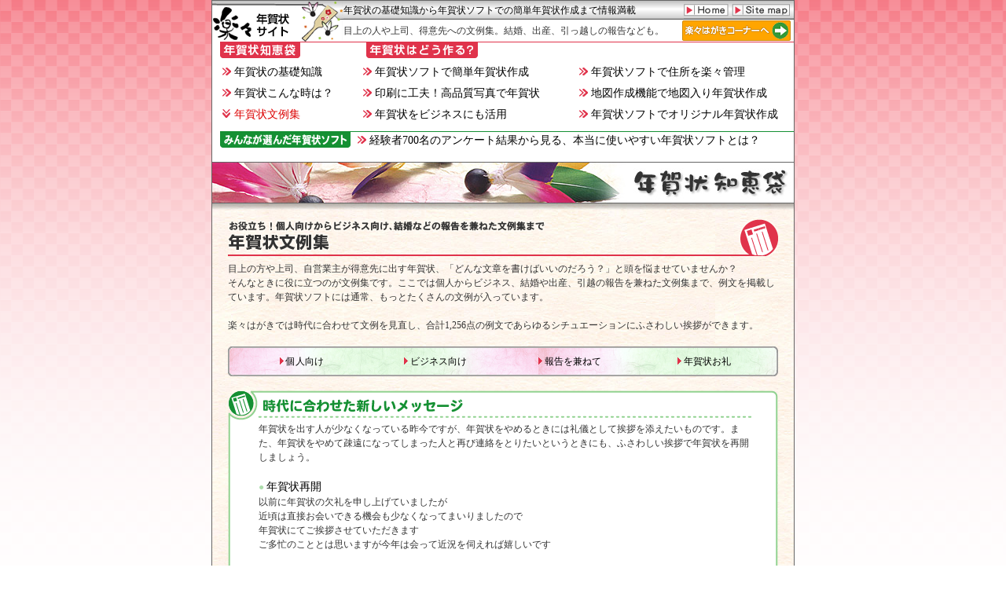

--- FILE ---
content_type: text/html
request_url: https://www.justmyshop.com/nenga/chiebukuro/bunrei.html
body_size: 25328
content:
<HTML lang="ja">
<HEAD>
<META HTTP-EQUIV="Content-Type" CONTENT="text/html ; CHARSET=Shift_JIS">
<META HTTP-EQUIV="content-script-type" CONTENT="text/javascript">
<META HTTP-EQUIV="content-style-type" CONTENT="text/css">
<META NAME="keywords" CONTENT="年賀状,年賀状ソフト,引っ越し,結婚,文例集,子年,ネズミ,ねずみ,出産">
<META NAME="description" CONTENT="時代に合わせた新しいメッセージを追加。目上の人や上司、得意先への文例集。結婚、出産、引っ越しの報告パターンなども">
<title>年賀状文例集：ビジネス、結婚、出産、引っ越し等 年賀状ソフト活用術</title>
<link rel="stylesheet" href="../css/font-nn2006.css" type="text/css">
<script type="text/javascript" src="/lib/jquery-3.1.1.min.js"></script>
<script type="text/javascript" src="/lib/jms-gtm.js" charset="UTF-8"></script>
<script language="JavaScript" src="../nenga.js"></script>
<STYLE TYPE="text/css">
<!--
body {
	background-image: url("../img/back.gif");
	background-repeat: repeat-x;
	background-attachment: fixed;
	margin: 0
}
-->
</STYLE>
</HEAD>

<body onLoad="MM_preloadImages('img/head_s2.gif','img/head_h2.gif')">
<div align="center"> <a id="top" name="top"></a>
	<table width="742" border="0" cellspacing="0" cellpadding="0">
		<tr>
			<td><table width="742" border="0" cellspacing="0" cellpadding="1" bgcolor="#666666">
					<tr>
						<td><table width="740" border="0" cellspacing="0" cellpadding="0">
								<tr>
									<td><table width="740" border="0" cellspacing="0" cellpadding="0">
											<tr>
												<td width="167"><img src="../img/head_01_4_01.gif" alt="楽々年賀状サイト" height="24" width="167" usemap="#head_01_3bf1e7aab" border="0">
													<map name="head_01_3bf1e7aab">
														<area shape="rect" coords="4,12,149,23" href="../index.html" alt="" target="_top">
													</map></td>
<td valign="middle" background="/nenga/img/head_02.gif" class="f12b">年賀状の基礎知識から年賀状ソフトでの簡単年賀状作成まで情報満載</td>												<td valign="middle" class="f12b" width="61"><a href="../index.html" onMouseOut="MM_swapImgRestore()" onMouseOver="MM_swapImage('home','','../img/head_h2.gif',1)" target="_top"><img src="../img/head_h1.gif" alt="ホームへ" height="24" width="61" border="0" name="home"></a></td>
												<td width="79"><a href="../site_map.html" onMouseOut="MM_swapImgRestore()" onMouseOver="MM_swapImage('site','','../img/head_s2.gif',1)"><img src="../img/head_s1.gif" alt="サイトマップ" height="24" width="79" border="0" name="site"></a></td>
											</tr>
										</table></td>
								</tr>
								<tr>
									<td><table width="740" border="0" cellspacing="0" cellpadding="0" bgcolor="white">
											<tr>
												<td width="167"><img src="../img/head_01_4_02.gif" alt="楽々年賀状サイト" height="28" width="167" usemap="#head_01_31bf1e7ac6" border="0">
													<map name="head_01_31bf1e7ac6">
														<area shape="rect" coords="4,0,148,22" href="../index.html" alt="" target="_top">
													</map></td>
												<td valign="middle" class="f12">目上の人や上司、得意先への文例集。結婚、出産、引っ越しの報告なども。</td>
												<td align="right"><a href="https://www.justmyshop.com/products/rakuraku/" target="_blank"> <img src="../img/raku_corner.gif"></a></td>
											</tr>
										</table></td>
								</tr>
								<tr>
									<td align="right" bgcolor="white"><table width="730" border="0" cellspacing="0" cellpadding="0" bgcolor="#e0334b">
											<tr height="1">
												<td height="1"><img src="../img/space.gif" alt="" height="1" width="1" border="0"></td>
											</tr>
										</table></td>
								</tr>
								<tr>
									<td align="right" bgcolor="white"><table width="730" border="0" cellspacing="0" cellpadding="0">
											<tr height="24">
												<td valign="top" height="24"><table width="730" border="0" cellspacing="0" cellpadding="0">
														<tr>
															<td valign="top" width="186"><img src="../img/sub_menu_chie.gif" alt="年賀状知恵袋" height="20" width="102" border="0"></td>
															<td valign="top"><img src="../img/sub_menu_tsukuru.gif" alt="年賀状はどう作る？" height="20" width="142" border="0"></td>
														</tr>
													</table></td>
											</tr>
											<tr>
												<td><table width="100%" border="0" cellspacing="0" cellpadding="3" class="f14b">
														<tr>
															<td width="180"><a href="kiso.html" class="under"><img src="../img/yajirushi1.gif" alt="" height="10" width="15" border="0">年賀状の基礎知識</a></td>
															<td width="280"><a href="../technic/pc_index.html" class="under"><img src="../img/yajirushi1.gif" alt="" height="10" width="15" border="0">年賀状ソフトで簡単年賀状作成</a></td>
															<td><a href="../technic/kanri_index.html" class="under"><img src="../img/yajirushi1.gif" alt="" height="10" width="15" border="0">年賀状ソフトで住所を楽々管理</a></td>
														</tr>
														<tr>
															<td width="180"><a href="qa.html" class="under"><img src="../img/yajirushi1.gif" alt="" height="10" width="15" border="0">年賀状こんな時は？</a></td>
															<td width="280"><a href="../technic/pic_index.html" class="under"><img src="../img/yajirushi1.gif" alt="" height="10" width="15" border="0">印刷に工夫！高品質写真で年賀状</a></td>
															<td><a href="../technic/map_index.html" class="under"><img src="../img/yajirushi1.gif" alt="" height="10" width="15" border="0">地図作成機能で地図入り年賀状作成</a></td>
														</tr>
														<tr>
															<td width="180"><img src="../img/yajirushi1_1.gif" alt="" height="11" width="15" border="0"><font color="#dc0000">年賀状文例集</font></td>
															<td width="280"><a href="../technic/bus_index.html" class="under"><img src="../img/yajirushi1.gif" alt="" height="10" width="15" border="0">年賀状をビジネスにも活用</a></td>
															<td width="280"><a href="../technic/orij_index.html" class="under"><img src="../img/yajirushi1.gif" alt="" height="10" width="15" border="0">年賀状ソフトでオリジナル年賀状作成</a></td>
															<!--td><a href="../technic/cal_index.html" class="under"><img src="../img/yajirushi1.gif" alt="" height="10" width="15" border="0">カレンダー入り年賀状を作ろう</a></td--> 
														</tr>
														<!--tr>
																	<td width="180"></td>
																	<td width="280"><a href="../technic/orij_index.html" class="under"><img src="../img/yajirushi1.gif" alt="" height="10" width="15" border="0">年賀状ソフトでオリジナル年賀状作成</a></td>
																	<td><img src="../img/space.gif" alt="" height="1" width="1" border="0"></td>
																</tr-->
													</table></td>
											</tr>
										</table></td>
								</tr>
								<tr height="40">
									<td align="right" valign="middle" bgcolor="white" height="40"><table width="730" border="0" cellspacing="0" cellpadding="0">
											<tr>
												<td valign="top" bgcolor="#159033"><img src="../img/space.gif" alt="" height="1" width="1" border="0"></td>
											</tr>
											<tr>
												<td valign="top"><table width="730" border="0" cellspacing="0" cellpadding="0" class="f14b">
														<tr height="22">
															<td valign="top" width="175" height="22"><img src="../img/sub_menu_toku.gif" alt="みんなが選んだ年賀状ソフト" height="20" width="166" border="0"></td>
															<td valign="middle" height="22"><a href="../tokusyu/index.html" class="under"><img src="../img/yajirushi1.gif" alt="" height="10" width="15" border="0">経験者700名のアンケート結果から見る、本当に使いやすい年賀状ソフトとは？</a></td>
														</tr>
													</table></td>
											</tr>
										</table></td>
								</tr>
								<tr height="60">
									<td valign="bottom" bgcolor="white" height="60"><img src="img/sub_title.jpg" alt="年賀状知恵袋" height="53" width="740" border="0"></td>
								</tr>
								<tr>
									<td bgcolor="white"><img src="../img/kage.gif" alt="" height="9" width="740" border="0"></td>
								</tr>
								<tr>
									<td align="center" background="../img/back2.gif"><table width="700" border="0" cellspacing="0" cellpadding="0">
											<tr height="11">
												<td height="11"><img src="../img/space.gif" alt="" height="1" width="1" border="0"></td>
											</tr>
											<tr height="54">
												<td valign="top" height="54"><img src="img/midashi_bunrei.gif" alt="お役立ち！個人向けからビジネス向け、結婚などの報告を兼ねた文例集まで 年賀状文例集" height="47" width="700" border="0"></td>
											</tr>
											<tr>
												<td class="f12">目上の方や上司、自営業主が得意先に出す年賀状、「どんな文章を書けばいいのだろう？」と頭を悩ませていませんか？<br>
													そんなときに役に立つのが文例集です。ここでは個人からビジネス、結婚や出産、引越の報告を兼ねた文例集まで、例文を掲載しています。年賀状ソフトには通常、もっとたくさんの文例が入っています。<br><br>
													楽々はがきでは時代に合わせて文例を見直し、合計1,256点の例文であらゆるシチュエーションにふさわしい挨拶ができます。</td>
											</tr>
										</table>
										<br>
										<table width="700" border="0" cellspacing="0" cellpadding="0" background="img/back_menu.gif">
											<tr>
												<td><img src="img/waku1.gif" alt="" height="8" width="700" border="0"></td>
											</tr>
											<tr>
												<td><table width="700" border="0" cellspacing="0" cellpadding="0">
														<tr>
															<td width="2" background="img/yoko_l.gif"><img src="../img/space.gif" alt="" height="1" width="1" border="0"></td>
															<td align="center"><table width="686" border="0" cellspacing="0" cellpadding="2">
																	<tr>
																		<td><table width="100%" border="0" cellspacing="0" cellpadding="0" class="f12b">
																				<tr>
																					<td align="center" width="170"><a href="#a1" class="under"><img src="../img/yajirushi2.gif" alt="" height="9" width="8" border="0">個人向け</a></td>
																					<td align="center" width="170"><a href="#a2" class="under"><img src="../img/yajirushi2.gif" alt="" height="9" width="8" border="0">ビジネス向け</a></td>
																					<td align="center" width="171"><a href="#a3" class="under"><img src="../img/yajirushi2.gif" alt="" height="9" width="8" border="0">報告を兼ねて</a></td>
																					<td align="center"><a href="#a4" class="under"><img src="../img/yajirushi2.gif" alt="" height="9" width="8" border="0">年賀状お礼</a></td>
																				</tr>
																			</table></td>
																	</tr>
																</table></td>
															<td width="2" background="img/yoko_r.gif"><img src="../img/space.gif" alt="" height="1" width="1" border="0"></td>
														</tr>
													</table></td>
											</tr>
											<tr>
												<td><img src="img/waku2.gif" alt="" height="8" width="700" border="0"></td>
											</tr>
										</table>
										<br>
										<a id="a5" name="a5"></a>
										<table width="700" border="0" cellspacing="0" cellpadding="0">
											<tr>
												<td><img src="img/qa_g_bunrei3.gif" alt="時代に合わせた新しいメッセージ" height="40" width="700" border="0"></td>
											</tr>
											<tr>
												<td><table width="700" border="0" cellspacing="0" cellpadding="0">
														<tr>
															<td width="39" background="img/qa_g_l.gif"><img src="../img/space.gif" alt="" height="1" width="1" border="0"></td>
															<td bgcolor="white" class="f12">
															年賀状を出す人が少なくなっている昨今ですが、年賀状をやめるときには礼儀として挨拶を添えたいものです。また、年賀状をやめて疎遠になってしまった人と再び連絡をとりたいというときにも、ふさわしい挨拶で年賀状を再開しましょう。<br><br>
															<font color="#adddac">● </font><span class="f14b">年賀状再開</span><br>
																以前に年賀状の欠礼を申し上げていましたが<br>
																近頃は直接お会いできる機会も少なくなってまいりましたので<br>
																年賀状にてご挨拶させていただきます<br>
																ご多忙のこととは思いますが今年は会って近況を伺えれば嬉しいです<br>
																<br>
																寒さもいっそう身にしみる昨今<br>
																お元気に過ごされているか気に掛かり<br>
																久方ぶりに年始のご挨拶に筆を執りました<br>
																またお会いして近況などお聞かせください<br>
																<br>
															<font color="#adddac">● </font><span class="f14b">年賀状じまい</span><br>
															さて　私も今年で還暦という人生の節目を迎えました<br>
																私都合で大変恐縮ですが皆様方と交わしておりました年賀状を<br>
																来年からはご遠慮させていただきます<br>
																今後とも変わらぬお付き合いいただければ幸いです<br>
																<br>
																子どもも成人いたしまして人生も折り返し地点になりました<br>
																これを機に年賀状でのご挨拶を本年で最後とさせていただきます<br>
																今後はSNSにて皆様へ近況報告やご挨拶をいたします<br>
																今後も変わらぬお付き合いのほどよろしくお願いいたします<br>
																<br>
															<font color="#adddac">● </font><span class="f14b">新年の挨拶</span><br>
																新年の幕開けです<br>
                                                                あなたにとって素晴らしい一年になりますように<br>
                                                                今年もよろしくお願いします<br>
                                                                <br>
                                                                昨年中は誠にお世話になりました<br>
                                                                本年もスタッフ一同皆様のお役に立つよう努めてまいります<br>
                                                                どうぞよろしくお願い申し上げます<br>
																<br>
																<font color="#adddac">● </font><span class="f14b">季節の挨拶</span><br>
																暑い最中お心遣いくださいましてありがとうございます。<br>
                                                                暑さ厳しい折、あなた様もご健勝に過ごされますよう心よりお祈り申し上げます。<br>
                                                                令和○年　盛夏<br>
                                                                <br>
                                                                残暑お伺い申し上げます。<br>
                                                                先日はご丁寧なご挨拶をいただき、誠にありがとうございました。<br>
																<br>
																<font color="#adddac">● </font><span class="f14b">お知らせ</span><br>
																拝啓　◯◯の候　皆様におかれましてはますますご健勝のこととお喜び申し上げます。<br>
                                                                さて、このたび令和◯年◯月◯日より、下記の住所へ事務所を移転する運びとなりましたので、ご案内申し上げます。<br>
                                                                社員一同、気持ちを新たに日頃のご愛顧に報いるべく専心努力いたしますので、今後ともご指導ご鞭撻を賜りますようよろしくお願い申し上げます。<br>
                                                                略儀ながら書中をもちましてご挨拶申し上げます。<br><br>
                                                                敬具<br><br>
                                                                令和◯年◯月　吉日<br>
                                                                新住所　〒郵便番号　○○県○○市○○町○○-○○○<br>
                                                                電　話　○○-○○○○-○○○○<br>
                                                                株式会社○○<br>
                                                                代表取締役　○○○○<br></td>
															<td width="30" background="img/qa_g_r.gif"><img src="../img/space.gif" alt="" height="1" width="1" border="0"></td>
														</tr>
													</table></td>
											</tr>
											<tr>
												<td><img src="img/qa_g_under.gif" alt="" height="30" width="700" usemap="#qa_r_underbf196e8e" border="0">
													<map name="qa_r_underbf196e8e">
														<area shape="circle" coords="687,17,12" href="#top" alt="">
													</map></td>
											</tr>
										</table>
										<br>
										<a id="a1" name="a1"></a>
										<table width="700" border="0" cellspacing="0" cellpadding="0">
											<tr>
												<td><img src="img/qa_r_bunrei1.gif" alt="個人向け" height="40" width="700" border="0"></td>
											</tr>
											<tr>
												<td><table width="700" border="0" cellspacing="0" cellpadding="0">
														<tr>
															<td width="39" background="img/qa_r_l.gif"><img src="../img/space.gif" alt="" height="1" width="1" border="0"></td>
															<td bgcolor="white" class="f12">身体に気をつけてお互い頑張りましょう。<br>
																今年もよろしくお願いします。<br>
																<br>
																明るく平和な一年でありますよう。<br>
																お祈りしております。<br>
																<br>
																輝かしい新年をお迎えのことと　心よりお慶び申し上げます。<br>
																皆様のますますのご活躍とご健康をお祈りいたします。</td>
															<td width="30" background="img/qa_r_r.gif"><img src="../img/space.gif" alt="" height="1" width="1" border="0"></td>
														</tr>
													</table></td>
											</tr>
											<tr>
												<td><img src="img/qa_r_under.gif" alt="" height="30" width="700" usemap="#qa_r_underbf196e8e" border="0">
													<map name="qa_r_underbf196e8e">
														<area shape="circle" coords="687,17,12" href="#top" alt="">
													</map></td>
											</tr>
										</table>
										<br>
										<a id="a2" name="a2"></a>
										<table width="700" border="0" cellspacing="0" cellpadding="0">
											<tr>
												<td><img src="img/qa_g_bunrei1.gif" alt="ビジネス向け" height="40" width="700" border="0"></td>
											</tr>
											<tr>
												<td><table width="700" border="0" cellspacing="0" cellpadding="0">
														<tr>
															<td width="39" background="img/qa_g_l.gif"><img src="../img/space.gif" alt="" height="1" width="1" border="0"></td>
															<td bgcolor="white" class="f12">謹んで新年のご祝辞を申し上げます<br>
																本年も昨年同様　ご指導ご鞭撻のほどよろしくお願い申し上げます<br>
																<br>
																旧年中は弊社への格別なご愛顧を賜りありがたく厚く御礼申し上げます<br>
																本年も倍旧のご支援のほどひとえにお願い申し上げます</td>
															<td width="30" background="img/qa_g_r.gif"><img src="../img/space.gif" alt="" height="1" width="1" border="0"></td>
														</tr>
													</table></td>
											</tr>
											<tr>
												<td><img src="img/qa_g_under.gif" alt="" height="30" width="700" usemap="#qa_r_underbf196e8e" border="0">
													<map name="qa_r_underbf196e8e">
														<area shape="circle" coords="687,17,12" href="#top" alt="">
													</map></td>
											</tr>
										</table>
										<br>
										<a id="a3" name="a3"></a>
										<table width="700" border="0" cellspacing="0" cellpadding="0">
											<tr>
												<td><img src="img/qa_r_bunrei2.gif" alt="報告を兼ねて" height="40" width="700" border="0"></td>
											</tr>
											<tr>
												<td><table width="700" border="0" cellspacing="0" cellpadding="0">
														<tr>
															<td width="39" background="img/qa_r_l.gif"><img src="../img/space.gif" alt="" height="1" width="1" border="0"></td>
															<td bgcolor="white" class="f12"><font color="#f09faa">● </font><span class="f14b">結婚</span><br>
																私たち結婚し　夫婦そろって初めてのお正月を迎えることができました。<br>
																今年もよろしくお願い申し上げます。<br>
																<br>
																昨秋　私たちは結婚式を挙げ　新生活に入りました。<br>
																心休まる温かい家庭を築いていこうと思います。<br>
																今後ともどうぞよろしくお願いいたします<br>
																皆様のご多幸をお祈りいたします。<br>
																<br>
																<font color="#f09faa">● </font><span class="f14b">出産</span><br>
																新しい家族が誕生し　楽しいお正月を迎えました。<br>
																何かとにぎやかな一年になりそうです。<br>
																今年もよろしくお願い致します。<br>
																<br>
																昨年○月にもう一人家族が増え　にぎやかなお正月を迎えました。<br>
																今年もよろしくお願いいたします。<br>
																<br>
																<font color="#f09faa">● </font><span class="f14b">引越</span><br>
																お近くにお越しの際には　ぜひお立ち寄りください。<br>
																本年もどうぞよろしくお願いいたします。<br>
																<br>
																本年もよろしくお願いいたします。<br>
																私ごとながら　このたび念願のマイホームが完成し　下記住所に転居いたしました。<br>
																これまでの手狭な住まいに比べると　家族4人が少しのびのびと暮らせそうです。<br>
																一度お遊びにお越しください。<br>
																年頭のご挨拶を兼ねて　上お知らせいたします。<br></td>
															<td width="30" background="img/qa_r_r.gif"><img src="../img/space.gif" alt="" height="1" width="1" border="0"></td>
														</tr>
													</table></td>
											</tr>
											<tr>
												<td><img src="img/qa_r_under.gif" alt="" height="30" width="700" usemap="#qa_r_underbf196e8e" border="0">
													<map name="qa_r_underbf196e8e">
														<area shape="circle" coords="687,17,12" href="#top" alt="">
													</map></td>
											</tr>
										</table>
										<br>
										<a id="a4" name="a4"></a>
										<table width="700" border="0" cellspacing="0" cellpadding="0">
											<tr>
												<td><img src="img/qa_g_bunrei2.gif" alt="年賀状お礼" height="40" width="700" border="0"></td>
											</tr>
											<tr>
												<td><table width="700" border="0" cellspacing="0" cellpadding="0">
														<tr>
															<td width="39" background="img/qa_g_l.gif"><img src="../img/space.gif" alt="" height="1" width="1" border="0"></td>
															<td bgcolor="white" class="f12">ご丁寧に年賀状をいただき　厚くお礼申し上げます。<br>
																皆様にはお健やかに新年を迎えられました由　心からお喜び申し上げます。<br>
																私方　年末は雑事に追われ筆をとるのが遅くなってしまいましたが　おかげさまで元気に越年いたしました。<br>
																本年もよろしくお願い申し上げます。<br>
																<br>
																ご丁寧に年賀状を頂戴しながら　ご返礼が遅れて申し訳ございませんでした。<br>
																昨年暮れに○○への出張を命ぜられ　慌ただしい年末年始を過ごしておりました。<br>
																お詫び申し上げます。<br>
																本年も変わらぬお付き合いのほどよろしくお願い申し上げます。 </td>
															<td width="30" background="img/qa_g_r.gif"><img src="../img/space.gif" alt="" height="1" width="1" border="0"></td>
														</tr>
													</table></td>
											</tr>
											<tr>
												<td><img src="img/qa_g_under.gif" alt="" height="30" width="700" usemap="#qa_r_underbf196e8e" border="0">
													<map name="qa_r_underbf196e8e">
														<area shape="circle" coords="687,17,12" href="#top" alt="">
													</map></td>
											</tr>
										</table>
										<br>
										<table width="700" border="0" cellspacing="0" cellpadding="0">
											<tr>
												<td class="f12" align="left">※これらの文章はジャストシステム社の住所録・はがき作成ソフト『楽々はがき』文例からの抜粋です。</td>
											</tr>
										</table>
										<table width="700" border="0" cellspacing="0" cellpadding="0" class="f11g">
											<tr>
												<td align="right"><a href="../index.html" target="_top" class="return">楽々年賀状サイトのTopへ戻る <img src="../img/yajirushi2.gif" alt="" height="9" width="8" border="0"></a></td>
											</tr>
										</table>
										<br></td>
								</tr>
							</table></td>
					</tr>
				</table></td>
		</tr>
		<tr>
			<td><table width="742" border="0" cellspacing="0" cellpadding="0">
					<tr>
						<td width="21"><img src="../img/under_l.gif" alt="" height="27" width="21" border="0"></td>
						<td valign="middle" background="../img/under_b.gif"><table width="700" border="0" cellspacing="0" cellpadding="0" class="f12b">
								<tr>
									<td align="right" width="61%">&copy; JustSystems Corporation</td>
									<td align="right"><a href="http://www.justsystems.com/jp/legal/termsofuse.html" class="under" target="_blank">コピーライト</a>　　<a href="http://www.justsystem.co.jp/msg/privacy.html" class="under" target="_blank">プライバシーポリシー</a></td>
								</tr>							</table></td>
						<td width="21"><img src="../img/under_r.gif" alt="" height="27" width="21" border="0"></td>
					</tr>
				</table></td>
		</tr>
	</table>
	<br>
</div>
</body>
</html>

--- FILE ---
content_type: text/css
request_url: https://www.justmyshop.com/nenga/css/font-nn2006.css
body_size: 4416
content:
.f12b   { color: black; font-size: 12px; line-height: 1.5 }
.f13r   { color: #e0334b; font-size: 13px; line-height: 1.5 }
.f14b   { color: black; font-size: 14px; line-height: 1.5 }
.f16r    { color: #e0334b; font-size: 16px; font-weight: bold }
.f12   { color: #333; font-size: 12px; line-height: 1.5}
.f12map   { color: #333; font-size: 12px; line-height: 12px }
.f12r   { color: #e0334b; font-size: 12px;}
.f11g   { color: #333; font-size: 11px; line-height: 1.5 }

.f14red_b    { color: #cc0000; font-size: 14px; font-weight: bold; line-height: 1.5 }
.f12red_b    { color: #cc0000; font-size: 12px; font-weight: bold; line-height: 1.5 }

.f12key     { color: #333; font-size: 12px; line-height: 1.9; padding-top: 10px; padding-bottom: 5px }
.f11key      { color: #333; font-size: 11px; line-height: 1.5; text-align: right; padding-top: 5px; border-top: 1px dashed #ccc }
.f11key2     { color: #333; font-size: 11px; line-height: 1.5; padding-top: 5px; border-top: 1px dashed #ccc }
.keywords        { color: #333; font-size: 11px; line-height: 1.5; background-color: #fff; background-image: url("../img/keywords_top.gif"); background-repeat: no-repeat; background-position: left top; padding: 40px 7px 7px; border: solid 1px #999 }


.box01           { color: #333; font-size: 12px; line-height: 1.5; background-color: #fff; border: solid 1px #ea3d80 }
.box01 ul            { list-style-type: none; margin: 0; padding: 10px 10px 3px 22px }
.box01 li             { text-indent: -12px; margin: 0; padding: 0 0 7px 0 }

.box02           { color: #333; font-size: 12px; line-height: 1.5; margin: 12px 0 15px 0; border: solid 1px #ea3d80 }
.box02 ul            { list-style-type: none; margin: 0; padding: 10px 10px 3px 22px }
.box02 li             { text-indent: -12px; margin: 0; padding: 0 0 7px 0 }

.box03            { margin: 20px 0; border: solid 2px #ea3d80 }
.box03 ul            { color: #191919; font-size: 12px; line-height: 1.5; list-style-type: none; margin: 0; padding: 10px }
.box03 li             { margin: 0; padding: 5px 0 0 0 }
.box03 li.top              { color: #e03333; font-weight: bold; margin: 0; padding: 0 0 5px; border-bottom: 1px dotted #ea3d80 }

.box03_enq            { margin: 5px 0 20px 0; width: 650px }
.box03_enq ul            { color: #191919; font-size: 12px; line-height: 1.5; text-align: left; list-style-type: none; margin: 0; padding: 10px; border: solid 2px #ea3d80 }
.box03_enq li             { margin: 0; padding: 5px 0 0 0 }
.box03_enq li.top              { color: #e03333; font-weight: bold; margin: 0; padding: 0 0 5px; border-bottom: 1px dotted #ea3d80 }

.osusume            { margin: 0; padding: 0 }
.osusume ul            { text-align: left; list-style-type: none; margin: 0; padding: 0 }
.osusume li             { color: #191919; font-size: 12px; line-height: 1.5; margin: 0; padding: 5px 0 }
.osusume li.top              { color: #191919; font-size: 14px; line-height: 1.5; font-weight: bold; margin: 0; padding: 0 0 3px; border-bottom: 1px dotted #ea3d80 }
.osusume li.kakaku              { color: #cc0000; font-size: 12px; line-height: 1.5; font-weight: bold; margin: 0; padding: 5px; border-bottom: 1px dotted #ea3d80 }
.osusume li.bu              { margin: 0; padding: 3px 0 0 0}




.wakuf12p    { color: #333; font-size: 12px; line-height: 1.9; background-color: #fff; padding: 7px; border: solid 1px #ea3d80 }
.wakuf12p2     { color: #333; font-size: 12px; line-height: 1.9; margin: 10px 0; padding: 7px; border: solid 1px #d29400 }

a:link{
		color:#1919dc;
		text-decoration:underline;
		}
a:visited{
		color:#1919dc;
		text-decoration:underline;
		}
a:active{
		color:#e0334b;
		text-decoration:underline;
		}
a:hover{
		color:#e0334b;
		text-decoration:underline;
		}

A.under:link {
color :#000000;
text-decoration:none;}

A.under:visited {
color :#000000;
text-decoration:none;}

A.under:hover  { 
color: #e0334b; 
text-decoration: underline }

A.return:link{
		color:#333333;
		text-decoration:underline;}
A.return:visited{
		color:#333333;
		text-decoration:underline;}
A.return:active{
		color:#e0334b;
		text-decoration:underline;}
A.return:hover{
		color:#e0334b;
		text-decoration:underline;}

.a01:link{
		color:#1919dc;
		text-decoration:underline;
		}
.a01:visited{
		color:#1919dc;
		text-decoration:underline;
		}
.a01:active{
		color:#e0334b;
		text-decoration:underline;
		}
.a01:hover{
		color:#e0334b;
		text-decoration:underline;
		}

--- FILE ---
content_type: application/javascript
request_url: https://www.justmyshop.com/lib/g_code.js
body_size: 18695
content:
/**
 * Settings for Google Analytics
 */

// Legacy Analytics
var _gaq = _gaq || [];
_gaq.push(['_setAccount', 'UA-39378532-1']);
_gaq.push(['_setDomainName', 'justmyshop.com']);
_gaq.push(['_setAllowLinker', true]);
_gaq.push(['_setDetectTitle', true]);

(function () {
    var ga = document.createElement('script');
    ga.type = 'text/javascript';
    ga.async = true;
    ga.src = ('https:' == document.location.protocol ? 'https://ssl' : 'http://www') + '.google-analytics.com/ga.js';
    var s = document.getElementsByTagName('script')[0];
    s.parentNode.insertBefore(ga, s);
})();

// Universal Analytics
(function (i, s, o, g, r, a, m) {
    i['GoogleAnalyticsObject'] = r; i[r] = i[r] || function () {
        (i[r].q = i[r].q || []).push(arguments)
    }, i[r].l = 1 * new Date(); a = s.createElement(o),
        m = s.getElementsByTagName(o)[0]; a.async = 1; a.src = g; m.parentNode.insertBefore(a, m)
})(window, document, 'script', 'https://www.google-analytics.com/analytics.js', 'ga');
ga('create', 'UA-65831737-1', 'auto');
ga('require', 'linkid');

/**
 * Functions
 */
(function (window) {

    g_code = {

        /**
         *
         * ページビューを送信する
         *
         * page === undefined || page === false
         *     window.document.titleから特定の文字列を取り除いた値
         * 
         * page === true
         *     window.document.location.pathname
         * 
         * typeof page === 'string'
         *     page
         * 
         * typeof page.title === 'string'
         *     page.title
         * 
         * var page = {
         *     title: ''
         * }
         * 
         */
        pv: function (page) {

            /**
             * 旧GA用
             */
            var pvg = function (page) {

                var title;
                var url = window.document.location.pathname.replace(/(;|#|\?|index.html|index.htm|default.htm).*$/gi, "");

                var getParameter = function (k) {
                    var param, params, i, kv;
                    param = window.document.location.search.split("?", 2);
                    if (param.length !== 2) {
                        return false;
                    }
                    params = param[1].split("&");
                    for (i in params) {
                        kv = params[i].split("=", 2);
                        if (kv.length === 2 && kv[0] == k) {
                            return decodeURIComponent(kv[1]);
                        }
                    }
                    return false;
                };

                // カスタム変数
                (function () {
                    var v, i, j, t;

                    /**
                     * カスタム変数のテーブル
                     * [5][n][3]の3次元配列
                     * 3次元目は[パラメーター名, 末尾から削除する文字数（マイナス値）, scope]を指定する。
                     */
                    v = [
                        [
                            ["m", 0, 3],
                            ["e", 0, 3],
                            ["w", 0, 3],
                            ["t", 0, 3],
                            ["aid", 0, 3],
                            ["jmsb", 0, 3],
                            ["pick", 0, 3]
                        ],
                        [
                            // スロット2は他の用途で使用するので、ここに値を設定してはいけません。
                        ],
                        [
                            ["m", 0, 1],
                            ["e", 0, 1]
                        ],
                        [
                            ["m", -2, 1],
                            ["e", -2, 1]
                        ],
                        [
                            ["t", 0, 2],
                            ["aid", 0, 2],
                            ["jmsb", 0, 2],
                            ["pick", 0, 2],
                            ["w", 0, 2]
                        ]
                    ];

                    for (i = 0; i < v.length; i++) {
                        for (j = 0; j < v[i].length; j++) {
                            t = getParameter(v[i][j][0]);
                            if (v[i][j][1] < 0 && t.length + v[i][j][1] >= 0) {
                                t = t.substr(0, t.length + v[i][j][1]);
                            }
                            if (t && t.length <= 40) {
                                _gaq.push(['_setCustomVar', i + 1, v[i][j][0], t, v[i][j][2]]);
                                break;
                            }
                        }
                    }
                })();

                if (page === true) {
                    _gaq.push(['_trackPageview', url]);
                } else {
                    if (typeof page === 'string') {
                        title = page;
                    } else if (typeof page.title === 'string') {
                        title = page.title;
                    } else {
                        title = window.document.title.replace(/^Just\sMyShop\s.\s/i, "").replace(/\s.$/, "");
                    }
                    _gaq.push(['_trackPageview', title]);
                }
                return true;
            };

            /**
             * Universal Analytics用
             */
            var pvu = function (page) {

                var title;
                var url = window.document.location.pathname.replace(/(;|#|\?|index.html|index.htm|default.htm).*$/gi, "");

                var getParameter = function (k) {
                    var param, params, i, kv;
                    param = window.document.location.search.split("?", 2);
                    if (param.length !== 2) {
                        return false;
                    }
                    params = param[1].split("&");
                    for (i in params) {
                        kv = params[i].split("=", 2);
                        if (kv.length === 2 && kv[0] == k) {
                            return decodeURIComponent(kv[1]);
                        }
                    }
                    return false;
                };

                // /order/と/entry/以下の場合のみhashをurlに含める。（SPA対策）
                if (url.indexOf('/order/') === 0 || url.indexOf('/entry/') === 0) {
                    url += window.document.location.hash;
                }

                // カスタムディメンション
                (function () {
                    var m = getParameter("m");
                    if (m && m.length >= 3) {
                        m = m.substr(0, m.length - 2);
                    }
                    if (m && m.length !== 0) {
                        ga('set', 'dimension1', m);
                        ga('set', 'dimension2', m);
                        ga('set', 'dimension3', m);
                        ga('set', 'dimension4', m);
                    }
                })();

                if (page === true) {
                    ga('send', 'pageview', { 'page': url });
                } else {
                    if (typeof page === 'string') {
                        title = page;
                    } else if (typeof page.title === 'string') {
                        title = page.title;
                    } else {
                        title = window.document.title.replace(/^Just\sMyShop\s.\s/i, "").replace(/\s.$/, "");
                    }
                    title = title.replace(/^[\/]*/, "");
                    if (url && -1 != url.indexOf("products/")) {
                        title = title.replace(/^新コーナー：/, "コーナー：自社 / ");
                    }
                    ga('send', 'pageview', { 'page': url, 'title': title });
                }
                return true;
            };

            return pvg(page) && pvu(page);

        },

        /**
         *
         * イベントを送信する
         *
         * var event = {
         *     "category": "-",             // required
         *     "action": "-",               // required
         *     "label": "-",                
         *     "value": 0,                  
         *     "nonInteraction": false      
         * };
         *
         */
        ev: function (event) {

            /**
             * 旧GA用
             */
            var evg = function (event) {
                if (!event) {
                    return false;
                }
                var e = ['_trackEvent', event.category, event.action, event.label, event.value, event.nonInteraction];
                if (event.hitCallback) {
                    _gaq.push(['_set', 'hitCallback', function () {
                        event.hitCallback();
                    }]);
                }
                _gaq.push(e);
                return true;
            };

            /**
             * Universal Analytics用
             */
            var evu = function (event) {
                if (!event) {
                    return false;
                }
                ga('send', 'event', event.category, event.action, event.label, event.value, { 'nonInteraction': event.nonInteraction, 'hitCallback': event.hitCallback });
                return true;
            };

            return evg(event) && evu(event);

        },

        /**
         *
         * コンバージョンを送信する
         *
         * var trans = {
         *     "transactionID": null,        // required
         *     "store": "-",
         *     "total": 0,                   // required (Does not include tax and shipping)
         *     "tax": 0,
         *     "shipping": 0,
         *     "city": "-",
         *     "province": "-",
         *     "country": "-",
         * 
         *     "detail": [
         *         {
         *             "SKU": "",            // required
         *             "productName": "",
         *             "category": "",
         *             "unitPrice": 0,       // required (without tax)
         *             "quantity": 1         // required
         *         }
         *     ]
         * };
         *
         */
        cv: function (trans) {

            /**
             * 旧GA用
             */
            var cvg = function (trans) {
                var i, detail;

                if (!trans) {
                    return false;
                }

                _gaq.push([
                    '_addTrans',
                    trans.transactionID,        // transaction ID - required
                    trans.store,                // affiliation or store name
                    trans.total,                // total - required
                    trans.tax,                  // tax
                    trans.shipping,             // shipping
                    trans.city,                 // city
                    trans.province,             // state or province
                    trans.country               // country
                ]);

                for (i = 0; i < trans.detail.length; i++) {
                    detail = trans.detail[i];
                    _gaq.push([
                        '_addItem',
                        trans.transactionID,    // transaction ID - required
                        detail.SKU,             // SKU/code - required
                        detail.productName,     // product name
                        detail.category,        // category or variation
                        detail.unitPrice,       // unit price - required
                        detail.quantity         // quantity - required
                    ]);
                }
                _gaq.push(['_trackTrans']);     // submits transaction to the Analytics servers
                return true;
            };

            /**
             * Universal Analytics用
             */
            var cvu = function (trans) {
                var i, detail;

                if (!trans) {
                    return false;
                }

                // @see https://developers.google.com/analytics/devguides/collection/analyticsjs/ecommerce
                ga('require', 'ecommerce');
                ga('ecommerce:addTransaction', {
                    'id': trans.transactionID,
                    'affiliation': trans.store,
                    'revenue': trans.total,
                    'shipping': trans.shipping,
                    'tax': trans.tax
                });

                for (i = 0; i < trans.detail.length; i++) {
                    detail = trans.detail[i];
                    ga('ecommerce:addItem', {
                        'id': trans.transactionID,
                        'name': detail.productName,
                        'sku': detail.SKU,
                        'category': detail.category,
                        'price': detail.unitPrice,
                        'quantity': detail.quantity
                    });
                }
                ga('ecommerce:send');
                return true;
            };

            return cvg(trans) && cvu(trans);

        },


        /**
         *
         * カスタム変数、カスタムディメンション、カスタム指標をセットする。
         * pv, cv, evを実施したときに、GAに送信される。
         *
         * var vars = {
         *         dimension: [{    // for Universal Analytics.
         *             index: 0,    // 1 - 20 (200) 
         *             value: ''
         *         }],
         *         metric: [{       // for Universal Analytics.
         *             index: 0,    // 1 - 20 (200)
         *             value: ''
         *         }],
         *         variable: [{     // for ga.js.
         *             index: 0,    // 1 - 5
         *             name: '',
         *             value: '',
         *             scope: 0     // 1:User 2:Session 3:Hit
         *         }]
         *     }
         *
         */
        custom: function (vars) {

            var customg = function (vars) {
                var i, v;
                if (vars.variable && vars.variable instanceof Array) {
                    for (i = 0; i < vars.variable.length; i++) {
                        v = vars.variable[i];
                        _gaq.push(['_setCustomVar', v.index, v.name, v.value, v.scope]);
                    }
                }
                return true;
            }

            var customu = function (vars) {
                var i, d, m;
                if (vars.dimension && vars.dimension instanceof Array) {
                    for (i = 0; i < vars.dimension.length; i++) {
                        d = vars.dimension[i];
                        ga('set', 'dimension' + d.index, d.value);
                    }
                }
                if (vars.metric && vars.metric instanceof Array) {
                    for (i = 0; i < vars.metric.length; i++) {
                        m = vars.metric[i];
                        ga('set', 'metric' + m.index, m.value);
                    }
                }
                return true;
            }

            return customg(vars) && customu(vars);

        }
    };

    window.g = g_code;
    window.g_code = g_code;

})(window);


/**
 * Events
 */
(function () {

    var bind = function (listener) {
        if (window.addEventListener) {
            window.addEventListener("load", listener, false);
        } else if (window.attachEvent) {// IE
            window.attachEvent("onload", listener);
        }
    }

    var fireEventViewDetail = function (action, url) {
        if (url) {
            try {
                g_code.ev({
                    "category": "View Detail",
                    "action": action,
                    "label": url
                });
            } catch (e) {
            }
        }
    };

    bind(function () {
        try {
            var orgFunc = window.open;// 元の window.open()
            window.open = function (URL, name, specs, replace) {
                if ((URL).match(/www\.justsystems\.com/i)) {
                    URL = _gat._getTrackerByName()._getLinkerUrl(URL); // GA用のURLに書き換え
                }
                fireEventViewDetail("popup (window.open)", URL);
                return orgFunc(URL, name, specs, replace);// 元の window.open()を呼び出す。
            }
            if (window.jQuery && jQuery.fn.delegate) {
                $(document).delegate("a[href]", "hover touchstart", function () {
                    var URL = $(this).attr("href");
                    if (URL && -1 == URL.indexOf("__utma=") && (URL).match(/www\.justsystems\.com/i)) {
                        URL = _gat._getTrackerByName()._getLinkerUrl(URL); // GA用のURLに書き換え
                        $(this).attr("href", URL);
                        this.href = URL;
                    }
                });
            }
        } catch (e) {
        }
    });

    // LightBoxes
    bind(function () {
        try {
            // Thickbox
            if (window.tb_show) {
                var orgTbShow = window.tb_show;
                window.tb_show = function (caption, url, imageGroup) {
                    fireEventViewDetail("lightbox (thikbox)", url);
                    return orgTbShow(caption, url, imageGroup);
                }
            }
            // Fancybox
            if (window.jQuery && jQuery.fn.delegate && jQuery.fn.fancybox) {
                $(document).delegate("a.lightbox[href], a.thickbox[href]", "click.fb", function () {
                    var url = $(this).attr("href");
                    fireEventViewDetail("lightbox (fancybox)", url);
                });
            }
        } catch (e) {
        }
    });

})();


/**
 * Settings for Yahoo! Tag Manager
 */
(function () {
    var tagjs = document.createElement("script");
    var s = document.getElementsByTagName("script")[0];
    tagjs.async = true;
    tagjs.src = "//s.yjtag.jp/tag.js#site=jNPvAcI";
    s.parentNode.insertBefore(tagjs, s);
}());


--- FILE ---
content_type: application/javascript
request_url: https://www.justmyshop.com/js/s_code_page.js
body_size: 756
content:
document.write('<script type="text/javascript" src="/js/s_code_page_main.js" charset="UTF-8"></script>');

// Compatible 
if(!window.s){
	s = {};// 
	s.t = function(){
		return "";
	}
}

if(!window._gaq){//
	document.write('<script type="text/javascript" src="/lib/g_code.js" charset="UTF-8"></script>');

	var track = function(){

		var title = null;
		if(s && s.pageName){
			title = s.pageName
		}
/*		
		else if(.....){
			title = 
		}
*/		
		g_code.pv(title);
	}

	var bind = function(listener){
		if (window.addEventListener) {
			window.addEventListener("load", listener, false);
		} else if (window.attachEvent) {// IE
			window.attachEvent("onload", listener);
		}
	}

	bind(function(){
		track();
	});
}


--- FILE ---
content_type: application/javascript
request_url: https://www.justmyshop.com/lib/jms-gtm.js
body_size: 10287
content:
if(!window.jmsgtm)jmsgtm={};
jmsgtm.insertHeadTag=function(){if(!window.jmsgtm.gtmHead){window.jmsgtm.gtmHead={};var scriptHead='(function(w,d,s,l,i){w[l]=w[l]||[];w[l].push({"gtm.start":new Date().getTime(),event:"gtm.js"});var f=d.getElementsByTagName(s)[0],j=d.createElement(s),dl=l!="dataLayer"?"&l="+l:"";j.async=true;j.src="https://www.googletagmanager.com/gtm.js?id="+i+dl;f.parentNode.insertBefore(j,f);})(window,document,"script","jmsgtmDataLayer","GTM-WP3KSWQ");';var gtm=document.createElement("script");gtm.innerHTML=scriptHead;
var insertPosition=document.getElementsByTagName("title")[0];insertPosition.parentNode.insertBefore(gtm,insertPosition.nextSibling);var cmtStart=document.createComment("Google Tag Manager");var cmtEnd=document.createComment("End Google Tag Manager");gtm.before(cmtStart);gtm.after(cmtEnd);console.log("GTM_HEAD added");var dataLayerInner="jmsgtmDataLayer = jmsgtmDataLayer || [];";var dl=document.createElement("script");dl.innerHTML=dataLayerInner;insertPosition.parentNode.insertBefore(dl,insertPosition.nextSibling);
console.log("GTM_DATA_LAYER added")}};
jmsgtm.insertBodyTag=function(){if(!jmsgtm.gtmBody){jmsgtm.gtmBody={};var scriptBody='<noscript><iframe src="https://www.googletagmanager.com/ns.html?id=GTM-WP3KSWQ" height="0" width="0" style="display:none;visibility:hidden"></iframe></noscript>';$("body").prepend(scriptBody);var nsgtm=document.body.getElementsByTagName("noscript")[0];var nsCmtStart=document.createComment("Google Tag Manager (noscript)");var nsCmtEnd=document.createComment("End Google Tag Manager (noscript)");nsgtm.before(nsCmtStart);
nsgtm.after(nsCmtEnd);console.log("GTM_BODY added")}};
jmsgtm.evPurchase=function(trans){if(typeof jmsgtmDataLayer==="undefined"){console.log("jmsgtmDataLayer undefined");return}if(typeof trans==="undefined"){console.log("trans does not exist");return}var gtmitems=[];for(i=0;i<trans.detail.length;i++)gtmitems[i]={item_name:trans.detail[i].productName,item_id:trans.detail[i].SKU,price:trans.detail[i].unitPrice.toString(),item_category:trans.detail[i].category,quantity:trans.detail[i].quantity};jmsgtmDataLayer.push({ecommerce:null});jmsgtmDataLayer.push({event:"purchase",
ecommerce:{transaction_id:trans.transactionID,value:trans.total.toString(),tax:trans.tax.toString(),affiliation:trans.store,shipping:trans.shipping,currency:"JPY",coupon:trans.coupon,items:gtmitems}})};jmsgtm.initViewItem=function(item){var viewItemEventObject={item_id:item.itemcode,item_name:item.itemname,price:item.sellprice.toString(),quantity:1};return viewItemEventObject};
jmsgtm.evViewItemList=function(items){if(typeof jmsgtmDataLayer==="undefined"){console.log("jmsgtmDataLayer undefined");return}var gtmitems=[];for(i=0;i<items.length;i++)gtmitems[i]=jmsgtm.initViewItem(items[i]);jmsgtmDataLayer.push({ecommerce:null});jmsgtmDataLayer.push({event:"view_item_list",ecommerce:{items:gtmitems}})};
jmsgtm.evViewItem=function(item){if(typeof jmsgtmDataLayer==="undefined"){console.log("jmsgtmDataLayer undefined");return}var gtmitems=[];gtmitems[0]=jmsgtm.initViewItem(item);jmsgtmDataLayer.push({ecommerce:null});jmsgtmDataLayer.push({event:"view_item",ecommerce:{items:gtmitems}})};jmsgtm.initViewItemByContract=function(service){var viewItemEventObject={item_id:service.servicecode,item_name:service.servicename,price:service.price.toString(),quantity:1};return viewItemEventObject};
jmsgtm.evViewItemByContract=function(service){if(typeof jmsgtmDataLayer==="undefined"){console.log("jmsgtmDataLayer undefined");return}var gtmitems=[];gtmitems[0]=jmsgtm.initViewItemByContract(service);jmsgtmDataLayer.push({ecommerce:null});jmsgtmDataLayer.push({event:"view_item",ecommerce:{items:gtmitems}})};jmsgtm.evSearch=function(keyword){if(typeof jmsgtmDataLayer==="undefined"){console.log("jmsgtmDataLayer undefined");return}jmsgtmDataLayer.push({event:"search",search_term:decodeURIComponent(keyword)})};
jmsgtm.evATOKPassportContract=function(orderno,productId,productName,course,isServiceSite,atokPlan,atokTerm,atokTaroItem){if(typeof jmsgtmDataLayer==="undefined"){console.log("jmsgtmDataLayer undefined");return}if(typeof atokPlan==="undefined")atokPlan="\u6708\u9593\u30d7\u30e9\u30f3";if(typeof atokTerm==="undefined")atokTerm=1;if(typeof atokTaroItem==="undefined")atokTaroItem="";if(isServiceSite)jmsgtmDataLayer.push({event:"ATOKPassport_Contract",atokOrderId:orderno,atokProductId:productId,atokProductName:productName,
atokPlan:atokPlan,atokCourse:course,atokAutoRenewal:true,atokCampaign:"",atokBrand:"ATOK Passport",atokQuantity:1,atokTerm:atokTerm,atokValid:true,atokSite:"Just MyShop",atokTaroItem:atokTaroItem});else jmsgtmDataLayer.push({event:"ATOKPassport_Contract",atokOrderId:orderno,atokProductId:productId,atokProductName:productName,atokPlan:atokPlan,atokCourse:course,atokAutoRenewal:true,atokCampaign:"",atokBrand:"ATOK Passport",atokQuantity:1,atokTerm:atokTerm,atokValid:false,atokSite:"Just MyShop",atokTaroItem:atokTaroItem})};
jmsgtm.evATOKPassportChange=function(orderno,isServiceSite,atokPlan,atokTerm,atokTaroItem){if(typeof jmsgtmDataLayer==="undefined"){console.log("jmsgtmDataLayer undefined");return}if(typeof atokPlan==="undefined")atokPlan="\u6708\u9593\u30d7\u30e9\u30f3";if(typeof atokTerm==="undefined")atokTerm=1;if(typeof atokTaroItem==="undefined")atokTaroItem="";if(isServiceSite)jmsgtmDataLayer.push({event:"ATOKPassport_Change",atokOrderId:orderno,atokProductId:"A5276570",atokProductName:"ATOK Passport [\u30d7\u30ec\u30df\u30a2\u30e0]",
atokPlan:atokPlan,atokCourse:"\u30d7\u30ec\u30df\u30a2\u30e0",atokAutoRenewal:true,atokCampaign:"",atokBrand:"ATOK Passport",atokQuantity:1,atokTerm:atokTerm,atokValid:true,atokSite:"Just MyShop",atokTaroItem:atokTaroItem});else jmsgtmDataLayer.push({event:"ATOKPassport_Change",atokOrderId:orderno,atokProductId:"A5276570",atokProductName:"ATOK Passport [\u30d7\u30ec\u30df\u30a2\u30e0]",atokPlan:atokPlan,atokCourse:"\u30d7\u30ec\u30df\u30a2\u30e0",atokAutoRenewal:true,atokCampaign:"",atokBrand:"ATOK Passport",
atokQuantity:1,atokTerm:atokTerm,atokValid:false,atokSite:"Just MyShop",atokTaroItem:atokTaroItem})};
jmsgtm.evATOKPassportMigrate=function(orderno,productId,productName,course,isServiceSite,atokPlan,atokTerm,atokTaroItem){if(typeof jmsgtmDataLayer==="undefined"){console.log("jmsgtmDataLayer undefined");return}if(typeof atokPlan==="undefined")atokPlan="\u6708\u9593\u30d7\u30e9\u30f3";if(typeof atokTerm==="undefined")atokTerm=1;if(typeof atokTaroItem==="undefined")atokTaroItem="";if(isServiceSite)jmsgtmDataLayer.push({event:"ATOKPassport_Migrate",atokOrderId:orderno,atokProductId:productId,atokProductName:productName,
atokPlan:atokPlan,atokCourse:course,atokAutoRenewal:true,atokCampaign:"",atokBrand:"ATOK Passport",atokQuantity:1,atokTerm:atokTerm,atokValid:true,atokSite:"Just MyShop",atokTaroItem:atokTaroItem});else jmsgtmDataLayer.push({event:"ATOKPassport_Migrate",atokOrderId:orderno,atokProductId:productId,atokProductName:productName,atokPlan:"\u6708\u9593\u30d7\u30e9\u30f3",atokCourse:course,atokAutoRenewal:true,atokCampaign:"",atokBrand:"ATOK Passport",atokQuantity:1,atokTerm:atokTerm,atokValid:false,atokSite:"Just MyShop",
atokTaroItem:atokTaroItem})};
jmsgtm.evATOKPassportRenewal=function(orderno,productId,productName,course,isServiceSite,atokPlan,atokTerm,atokTaroItem){if(typeof jmsgtmDataLayer==="undefined"){console.log("jmsgtmDataLayer undefined");return}if(typeof atokPlan==="undefined")atokPlan="\u5e74\u9593\u30d7\u30e9\u30f3";if(typeof atokTerm==="undefined")atokTerm=12;if(typeof atokTaroItem==="undefined")atokTaroItem="";if(isServiceSite)jmsgtmDataLayer.push({event:"ATOKPassport_Renewal",atokOrderId:orderno,atokProductId:productId,atokProductName:productName,
atokPlan:atokPlan,atokCourse:course,atokAutoRenewal:true,atokCampaign:"",atokBrand:"ATOK Passport",atokQuantity:1,atokTerm:atokTerm,atokValid:true,atokSite:"Just MyShop",atokTaroItem:atokTaroItem});else jmsgtmDataLayer.push({event:"ATOKPassport_Renewal",atokOrderId:orderno,atokProductId:productId,atokProductName:productName,atokPlan:atokPlan,atokCourse:course,atokAutoRenewal:true,atokCampaign:"",atokBrand:"ATOK Passport",atokQuantity:1,atokTerm:atokTerm,atokValid:false,atokSite:"Just MyShop",atokTaroItem:atokTaroItem})};
jmsgtm.initActivationState=function(over_alert_time,over_error_time){if(over_error_time==true)return"error";else if(over_alert_time==true)return"alert";return"normal"};jmsgtm.evClickMyPageInfo=function(over_alert_time,over_error_time,last_activation_time){if(typeof jmsgtmDataLayer==="undefined"){console.log("jmsgtmDataLayer undefined");return}jmsgtmDataLayer.push({event:"jms_ev_click_mypage_info",jms_activation_state:jmsgtm.initActivationState(over_alert_time,over_error_time),jms_last_activation_time:last_activation_time})};
jmsgtm.evClickMyPageInfoMailReconfirm=function(over_alert_time,over_error_time,last_activation_time){if(typeof jmsgtmDataLayer==="undefined"){console.log("jmsgtmDataLayer undefined");return}jmsgtmDataLayer.push({event:"jms_ev_click_mypage_info_mail_reconfirm",jms_activation_state:jmsgtm.initActivationState(over_alert_time,over_error_time),jms_last_activation_time:last_activation_time})};
jmsgtm.evClickHeaderMailReconfirm=function(over_alert_time,over_error_time,last_activation_time){if(typeof jmsgtmDataLayer==="undefined"){console.log("jmsgtmDataLayer undefined");return}jmsgtmDataLayer.push({event:"jms_ev_click_header_mail_reconfirm",jms_activation_state:jmsgtm.initActivationState(over_alert_time,over_error_time),jms_last_activation_time:last_activation_time})};
jmsgtm.evClickTaroConsentCheckbox=function(checked,item_name,item_code){if(typeof jmsgtmDataLayer==="undefined"){console.log("jmsgtmDataLayer undefined");return}jmsgtmDataLayer.push({event:"jms_ev_click_taro_consent_checkbox",jms_checked:checked,item_name:item_name,item_code:item_code})};
jmsgtm.evClickConsentCheckbox=function(checked,item_name,item_code){if(typeof jmsgtmDataLayer==="undefined"){console.log("jmsgtmDataLayer undefined");return}jmsgtmDataLayer.push({event:"jms_ev_click_consent_checkbox",jms_checked:checked,item_name:item_name,item_code:item_code})};jmsgtm.insertHeadTag();if(document.readyState!=="loading")jmsgtm.insertBodyTag();else document.addEventListener("DOMContentLoaded",function(){jmsgtm.insertBodyTag()});window.jmsgtmLoaded={};
